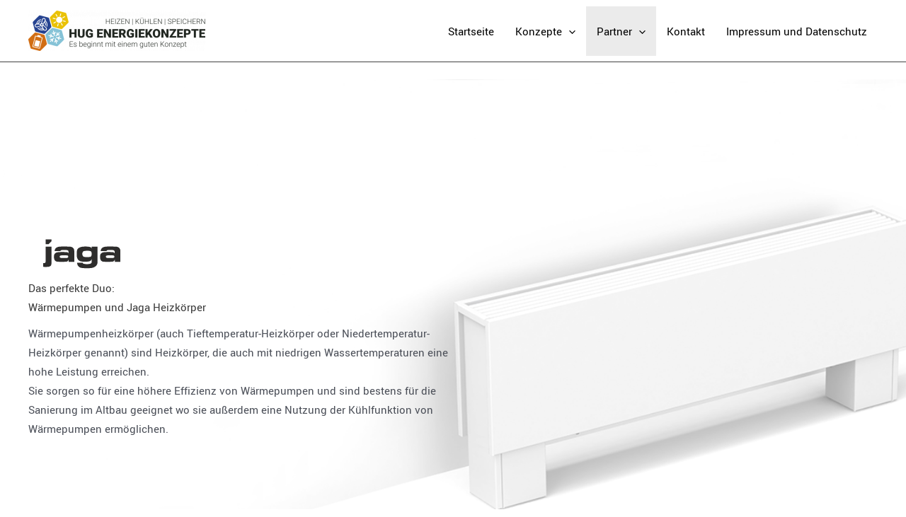

--- FILE ---
content_type: text/css
request_url: https://www.heizenundkuehlen.net/wp-content/plugins/wp-hourly/assets/css/wph-front-end-styles.css?ver=1.1
body_size: 738
content:
.wph-time-records-container .wp-list-table.time_records .column-assignee,
.wph-time-records-container .wp-list-table.time_records .column-screenshot {
    width: 125px;
}
.wph-time-records-container .wp-list-table.time_records .column-tracked_time,
.wph-time-records-container .wp-list-table.time_records .column-status {
    width: 100px;
}
.wph-time-record-details table th {
    min-width: 130px;
}
.wph-payment-period {
    font-size: 9px;
}

body.wph-has-bootstrap .woocommerce-MyAccount-navigation ul,
body.wph-has-bootstrap .woocommerce-MyAccount-navigation ol{
	padding-left:0px;
}


.wph-project-details .wph-nav-tabs .wph-nav-link{
	margin-bottom:-1px;
    background: 0 0;
    padding:5px 10px;
    box-sizing:border-box;
    -moz-box-sizing:border-box;
    -webkit-box-sizing:border-box;
    border: 1px solid transparent;
    border-top-left-radius: .25rem;
    border-top-right-radius: .25rem;
    

    -webkit-border-radius: 0px;
    -webkit-border-top-right-radius: .25rem;
    -webkit-border-bottom-right-radius: 0px;
    -webkit-border-top-left-radius: .25rem;
    -webkit-border-bottom-left-radius: 0px;
    -moz-border-radius: 0px;
    -moz-border-radius-topright: .25rem;
    -moz-border-radius-bottomright: 0px;
    -moz-border-radius-topleft: .25rem;
    -moz-border-radius-bottomleft: 0px;
    border-radius: 0px;
    border-top-right-radius: .25rem;
    border-bottom-right-radius: 0px;
    border-top-left-radius: .25rem;
    border-bottom-left-radius: 0px;
}
.wph-project-details .wph-nav-tabs {
    display: flex;
    flex-wrap: wrap;
    padding-left: 0;
    margin-bottom: 0;
    list-style: none;
}
.wph-project-details .wph-nav-tabs .wph-nav-link a {outline:0px solid transparent;text-decoration:none !important;}
.wph-project-details .wph-nav-tabs {
	border-bottom:1px solid #dee2e6;
}
.wph-project-details .wph-nav-tabs .wph-nav-link:focus,
.wph-project-details .wph-nav-tabs .wph-nav-link:hover {
    border-color: #e9ecef #e9ecef #dee2e6;
    isolation: isolate;
}
.wph-project-details .wph-nav-tabs .wph-nav-link a {}
.wph-project-details .wph-nav-tabs .wph-nav-link.active{
	color: #495057;
    background-color: #fff;
    border-color: #dee2e6 #dee2e6 #fff;
}

.wph-project-details .wph-nav-tabs .wph-nav-link:focus, 
.wph-project-details .wph-nav-tabs .wph-nav-link:hover {
    color: #0a58ca;
}
.wph-project-details .wph-tab-content .wph-tab-pane {display:none;}
.wph-project-details .wph-tab-content .wph-tab-pane.active {display:block;}
.wph-project-details .wph-tab-content .wph-tab-pane.fade {
	-webkit-transition: opacity 0.15s linear;
    -o-transition: opacity 0.15s linear;
    transition: opacity 0.15s linear;
}
.wph-project-details .wph-tab-content .wph-tab-pane .row {
	display:flex;
	justify-content: space-between;
}
.wph-project-details .wph-tab-content .wph-tab-pane .col-md-6 {
	max-width:calc(50% - 5px);
	width:100%;
}
.wph-project-details .wph-tab-content .wph-tab-pane.fade:not(.show) {
    opacity: 0;
}

--- FILE ---
content_type: text/javascript
request_url: https://www.heizenundkuehlen.net/wp-content/plugins/wp-hourly/assets/js/wph-front-end-script.js?ver=6.9
body_size: 353
content:
jQuery(document).ready(function () {
	/*check if boostrap is loaded*/
	// var bootstrap_version = jQuery.fn.tooltip.Constructor.VERSION;

	var has_boostrap = false;
    if(!jQuery.fn.modal){
    	has_boostrap = false;
    	jQuery('body').addClass('wph-no-bootstrap');
    }else{
    	has_boostrap = true;
    	jQuery('body').addClass('wph-has-bootstrap');
    }

    
    
	jQuery('.wph-project-details .wph-nav-tabs .wph-nav-link a').on('click',function(e){
		var nav_menu = jQuery(this).parent().parent();
		var parent = jQuery(this).closest('.wph-project-details');
		var target_tab = jQuery(this).attr('data-id');
		
		if(jQuery(this).parent().hasClass('active')){
			//do nothing
			e.preventDefault();

		}else{
			nav_menu.find('.wph-nav-link').removeClass('active');
			jQuery(this).parent().addClass('active');	
			e.preventDefault();
			parent.find('.wph-tab-content .wph-tab-pane').removeClass('active show');
			parent.find('.wph-tab-content .wph-tab-pane[data-tab="'+ target_tab+'"]').addClass('show active');
		}

	});

    

});

--- FILE ---
content_type: image/svg+xml
request_url: https://www.heizenundkuehlen.net/wp-content/uploads/2023/04/logo_jaga.svg
body_size: 799
content:
<svg id="Laag_1" data-name="Laag 1" xmlns="http://www.w3.org/2000/svg" viewBox="0 0 223.3 74.57"><defs><style>.cls-1{fill:#2e2d2c;}.cls-2{fill:none;}</style></defs><g id="Layer_2" data-name="Layer 2"><g id="Jaga-ClimateDesigners_V.03_black95" data-name="Jaga-ClimateDesigners V.03 black95"><path class="cls-1" d="M48.6,58V22.1H36.4V53.7c0,3.4-3.4,3-3.4,3H31.3v8a78.48,78.48,0,0,0,9.7,0C41.1,64.7,48.6,64.7,48.6,58Z"/><path class="cls-1" d="M67.6,31.4H55.4s-.9-9.1,11.7-9.5a194.61,194.61,0,0,1,21.6.3s8,.4,8,9.3V54H84.9V49.6h-.4s-.2,4-5.3,4.2a139.69,139.69,0,0,1-18.3,0s-5.6-.2-6.7-6.7a21.75,21.75,0,0,1,0-7.2s.8-5.9,9.3-6.3a149.53,149.53,0,0,1,16.4,0s3.3-.1,4.2,2.1h.4V32.3s.1-2.8-3.8-3H70.5S67.6,29.2,67.6,31.4Zm14.7,9.3h0a49,49,0,0,0-14.3,0,2.57,2.57,0,0,0-2.1,2.5h0A2.57,2.57,0,0,0,68,45.7h0a68.35,68.35,0,0,0,14.3,0A2.38,2.38,0,0,0,84,43.2C84,40.8,82.3,40.7,82.3,40.7Z"/><path class="cls-1" d="M164.6,31.4H152.4s-.9-9.1,11.7-9.5a194.61,194.61,0,0,1,21.6.3s8,.4,8,9.3V54H181.9V49.6h-.4s-.2,4-5.3,4.2a139.69,139.69,0,0,1-18.3,0s-5.6-.2-6.7-6.7a21.75,21.75,0,0,1,0-7.2s.8-5.9,9.3-6.3a149.53,149.53,0,0,1,16.4,0s3.3-.1,4.2,2.1h.4V32.3s.1-2.8-3.8-3H167.6S164.6,29.2,164.6,31.4Zm14.8,9.3h0a49,49,0,0,0-14.3,0,2.57,2.57,0,0,0-2.1,2.5h0a2.57,2.57,0,0,0,2.1,2.5h0a68.35,68.35,0,0,0,14.3,0,2.38,2.38,0,0,0,1.7-2.5C181,40.8,179.4,40.7,179.4,40.7Z"/><path class="cls-1" d="M145.6,54.6V22.1H133.4v3.8H133s.3-2.7-4.9-3.5a33.6,33.6,0,0,0-6.3-.6,27.85,27.85,0,0,0-5,.1,22.47,22.47,0,0,0-5.2.7c-3.6.8-9.1,3-9.4,8.8-.8,8.4,0,12.2,0,12.2s.8,7.7,8,9.4a29.71,29.71,0,0,0,7.3.8h3.7a33.87,33.87,0,0,0,6.4-.6c1.7-.3,5.1-1.9,5.4-4.6h.4v5.5s.5,3-3.8,4.2a29.74,29.74,0,0,1-12.6,0s-2.5-.4-2.5-2.1H102.7s-.4,10.1,10.9,11a120.52,120.52,0,0,0,19,0C146.5,65.1,145.6,54.6,145.6,54.6Zm-15.1-11a43.66,43.66,0,0,1-13.5,0s-3.4-.8-3.4-6.3,3.4-5.9,3.4-5.9,7.2-1.7,13.5,0c0,0,2.9.4,2.9,5.9s-2.9,6.3-2.9,6.3Z"/><polygon class="cls-1" points="48.6 10.8 48.6 6.8 36.4 6.8 36.4 16.9 42.5 16.9 48.6 10.8"/><rect class="cls-2" x="-24.7" y="-25.5" width="272.7" height="144.5"/></g></g></svg>